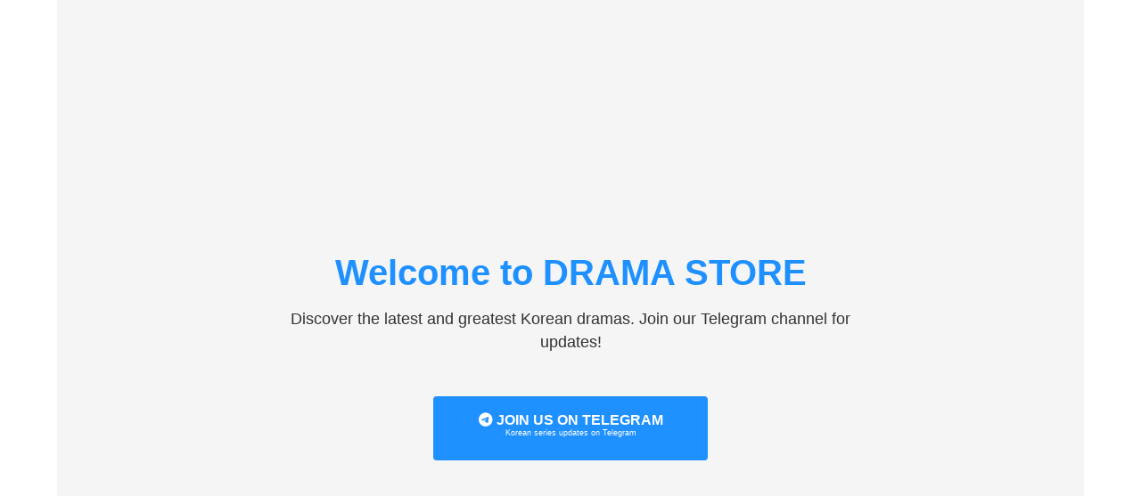

--- FILE ---
content_type: text/plain; charset=utf-8
request_url: https://ohffs.com/400/8891030?oo=1&sw_version=v1.770.0-s&oaid=0802a566a58046e6ff0b5d6806765992&st=true
body_size: -100
content:
{"fakepushReloadScript":true, "fakepushZoneId":8891030, "fakepushScriptSrc":"https://dd133.com/vignette.min.js"}